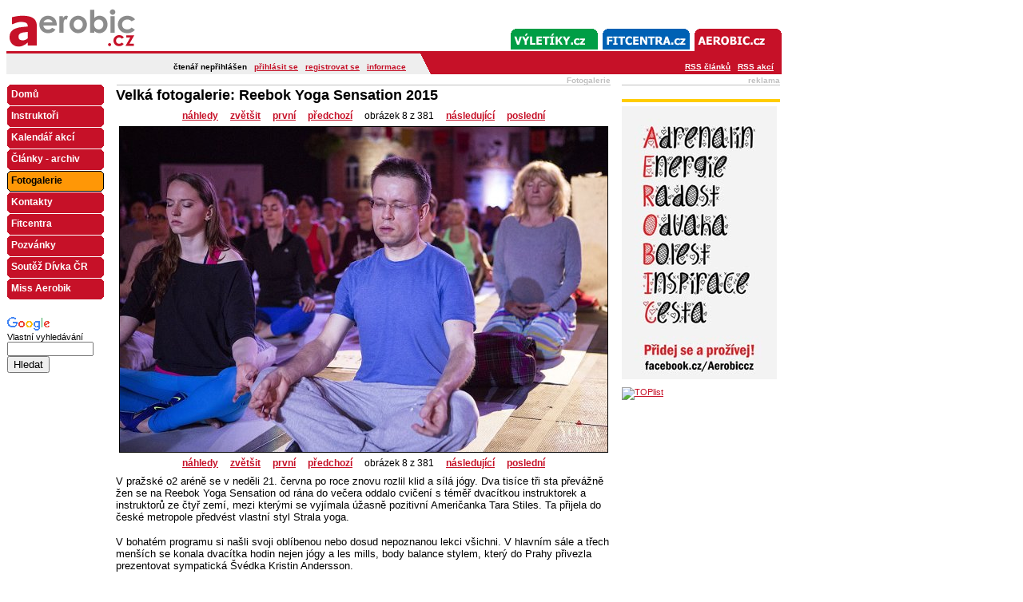

--- FILE ---
content_type: text/html
request_url: http://www.aerobic.cz/aerobik-fotogalerie/velka-fotogalerie-reebok-yoga-sensation-2015/?fotka=7
body_size: 12000
content:
<!DOCTYPE HTML PUBLIC "-//W3C//DTD HTML 4.01 Transitional//EN" "http://www.w3.org/TR/html4/loose.dtd">
<html>
<head>
<base href="http://www.aerobic.cz">
<meta http-equiv="Content-Language" content="cs">
<meta http-equiv="Content-Type" content="text/html; charset=utf-8">
<title>aerobic.cz - aerobik a další zajímavosti : Fotogalerie : Velká fotogalerie: Reebok Yoga Sensation 2015</title>
    <meta name="keywords" content="">
    <meta name="description" content="">
<style type="text/css">
<!--
  @import 'http://inc.aerobic.cz/web.css';
  @import url(http://www.google.com/cse/api/branding.css);
-->
</style>
<script type="text/javascript" src="http://inc.aerobic.cz/web.js"></script>
    <link href="http://www.aerobic.cz/rss-clanky.xml" rel="alternate" type="application/rss+xml" title="Aerobic.cz - články">

</head>

<body>

<table border="0" width="970" cellspacing="0" cellpadding="0">
	<tr>
		<td width="470">
		<a href="/" title="Přejít na úvodní stránku Aerobic.cz"><img border="0" src="http://img.aerobic.cz/aerobic-logo5.gif" width="205" height="56" alt="Aerobic"></a></td>
		<td width="500" align="right" valign="bottom">
				<a href="http://www.casopisek.cz"><img alt="Casopisek.cz" border="0" src="http://img.aerobic.cz/menutl-cas.gif" width="109" height="33"></a><a href="http://www.vyletiky.cz"><img alt="Vyletiky.cz" border="0" src="http://img.aerobic.cz/menutlvyl.gif" width="115" height="33"></a><a href="http://www.fitcentra.cz"><img alt="Fitcentra.cz" border="0" src="http://img.aerobic.cz/menutlfit.gif" width="115" height="33"></a><a href="/"><img alt="Aerobic.cz" border="0" src="http://img.aerobic.cz/menutlae.gif" width="115" height="33"></a></td>

	</tr>
	<tr>
				<td width="970" colspan="2" style="background-image:url(http://img.aerobic.cz/u5.gif);" height="29">
		<div style="position:relative;margin:0px;padding:0px">
		<p style="text-align:right;margin:0px;position:absolute;left:0px;font-size:10px;font-weight:bolder;top:0px;padding:0px;width:500px">
    čtenář nepřihlášen &nbsp; <a href="http://www.aerobic.cz/aerobik-diskuse/?m=prihlaseni">přihlásit se</a> &nbsp; <a href="http://www.aerobic.cz/aerobik-diskuse/?m=registrace">registrovat se</a> &nbsp; <a href="http://www.aerobic.cz/aerobik-pro-ctenare/informace-pro-ctenare/">informace</a>    </p><p style="position:absolute;right:10px;font-size:10px;font-weight:bolder;top:0px;padding:0px;width:140px;text-align:right;"><a href="/rss-clanky.xml" style="color:#ffffff">RSS článků</a> &nbsp; <a href="/rss-kalendar.xml" style="color:#ffffff">RSS akcí</a></p></div></td>
	</tr>
</table>
<table border="0" width="970" id="table1">
	<tr>
		<td width="137" align="left" valign="top">
		<table border="0" width="100%" cellspacing="1" cellpadding="0" class="navigace">
			<tr>
                <td style="font-size:11px">&nbsp;</td>
			</tr>
			  	<tr>
				<td><a href="/"><span>Domů</span></a></td>
		</tr>
  	<tr>
				<td><a href="./aerobik-instruktori/"><span>Instruktoři</span></a></td>
		</tr>
  	<tr>
				<td><a href="./aerobik-kalendar-akci/"><span>Kalendář akcí</span></a></td>
		</tr>
  	<tr>
				<td><a href="./aerobik-clanky-archiv/"><span>Články - archiv</span></a></td>
		</tr>
  	<tr>
				<td><a class="act" href="./aerobik-fotogalerie/"><span>Fotogalerie</span></a></td>
		</tr>
  	<tr>
				<td><a href="./aerobik-kontakty/"><span>Kontakty</span></a></td>
		</tr>
  	<tr>
				<td><a href="./fitcentra/"><span>Fitcentra</span></a></td>
		</tr>
  	<tr>
				<td><a href="./pozvanky/"><span>Pozvánky</span></a></td>
		</tr>
  	<tr>
				<td><a href="./soutez-divka-cr/"><span>Soutěž Dívka ČR</span></a></td>
		</tr>
  	<tr>
				<td><a href="./miss-aerobik/"><span>Miss Aerobik</span></a></td>
		</tr>
		</table>
            <!-- Google CSE Search Box Begins  -->
            <div class="cse-branding-right" style="background-color:#FFFFFF;color:#000000;margin:0px;margin-top:20px;font-size:11px;">
                <div class="cse-branding-logo">
                    <img src="http://www.google.com/images/poweredby_transparent/poweredby_FFFFFF.gif" alt="Google">
                </div>
                <div class="cse-branding-text">
                    Vlastn&#237; vyhled&#225;v&#225;n&#237;
                </div>
                <div class="cse-branding-form">
                    <form action="http://www.aerobic.cz/vyhledavani/" id="searchbox_010953093167999227340:ogbvrog30wi">
                        <input type="hidden" name="cx" value="010953093167999227340:ogbvrog30wi">
                        <input type="hidden" name="cof" value="FORID:11">
                        <input type="text" name="q" size="20" style="font-size:11px;width:100px"><br>
                        <input type="submit" name="sa" value="Hledat">
                    </form>
                </div>
            </div><!-- Google CSE Search Box Ends -->
		</td>
		<td align="left" valign="top">
    <div style="width:620px;overflow:hidden;font-size:13px">
<table border="0" width="100%" cellspacing="0" cellpadding="0" id="table12">
	<tr>
		<td>
		<table border="0" width="100%" id="table13">
			<tr>
				<td align="right" style="font-size:10px;font-weight:bold;color:#c0c0c0">Fotogalerie<br><img border="0" src="http://img.aerobic.cz/cara3.gif" width="100%" height="2" alt=""></td>
			</tr>
		</table>
		</td>
	</tr>
</table><div class="clanek"><h1>Velká fotogalerie: Reebok Yoga Sensation 2015</h1><!-- 14--><div class="fotogalerie2">
<table width="100%" cellspacing="0" cellpadding="3" class="navigace_fotogalerie">
<tr><td align="center"><a href="http://www.aerobic.cz/aerobik-fotogalerie/velka-fotogalerie-reebok-yoga-sensation-2015/?strana=0"><strong>náhledy</strong></a> &nbsp;&nbsp;&nbsp; <a onclick="return openObraz('19104&amp;nn=1')" href="http://foto.aerobic.cz/7288/img00008.jpg"><strong>zvětšit</strong></a> &nbsp;&nbsp;&nbsp; <a href="http://www.aerobic.cz/aerobik-fotogalerie/velka-fotogalerie-reebok-yoga-sensation-2015/?fotka=0"><strong>první</strong></a> &nbsp;&nbsp;&nbsp; <a href="http://www.aerobic.cz/aerobik-fotogalerie/velka-fotogalerie-reebok-yoga-sensation-2015/?fotka=6"><strong>předchozí</strong></a> &nbsp;&nbsp;&nbsp; obrázek 8 z 381 &nbsp;&nbsp;&nbsp; <a href="http://www.aerobic.cz/aerobik-fotogalerie/velka-fotogalerie-reebok-yoga-sensation-2015/?fotka=8"><strong>následující</strong></a> &nbsp;&nbsp;&nbsp; <a href="http://www.aerobic.cz/aerobik-fotogalerie/velka-fotogalerie-reebok-yoga-sensation-2015/?fotka=380"><strong>poslední</strong></a></td>
</table>
<table width="100%" cellspacing="0" cellpadding="3">
<tr><td align="center" valign="middle"><div style="width:612px;overflow:hidden"><a onclick="return openObraz('19104&amp;nn=1')" href="http://foto.aerobic.cz/7288/img00008.jpg"><img src="http://foto.aerobic.cz/7288/nahledy-mid/img00008.jpg" title='img00008.jpg' alt='img00008.jpg'></a></div></td></tr>
</table>
<table width="100%" cellspacing="0" cellpadding="3" class="navigace_fotogalerie">
<tr><td align="center"><a href="http://www.aerobic.cz/aerobik-fotogalerie/velka-fotogalerie-reebok-yoga-sensation-2015/?strana=0"><strong>náhledy</strong></a> &nbsp;&nbsp;&nbsp; <a onclick="return openObraz('19104&amp;nn=1')" href="http://foto.aerobic.cz/7288/img00008.jpg"><strong>zvětšit</strong></a> &nbsp;&nbsp;&nbsp; <a href="http://www.aerobic.cz/aerobik-fotogalerie/velka-fotogalerie-reebok-yoga-sensation-2015/?fotka=0"><strong>první</strong></a> &nbsp;&nbsp;&nbsp; <a href="http://www.aerobic.cz/aerobik-fotogalerie/velka-fotogalerie-reebok-yoga-sensation-2015/?fotka=6"><strong>předchozí</strong></a> &nbsp;&nbsp;&nbsp; obrázek 8 z 381 &nbsp;&nbsp;&nbsp; <a href="http://www.aerobic.cz/aerobik-fotogalerie/velka-fotogalerie-reebok-yoga-sensation-2015/?fotka=8"><strong>následující</strong></a> &nbsp;&nbsp;&nbsp; <a href="http://www.aerobic.cz/aerobik-fotogalerie/velka-fotogalerie-reebok-yoga-sensation-2015/?fotka=380"><strong>poslední</strong></a></td>
</table>
</div>
<!-- 31--><p>V pražské o2 aréně se v neděli 21. června po roce znovu rozlil klid a sílá jógy. Dva tisíce tři sta převážně žen se na Reebok Yoga Sensation od rána do večera oddalo cvičení s téměř dvacítkou instruktorek a instruktorů ze čtyř zemí, mezi kterými se vyjímala úžasně pozitivní Američanka Tara Stiles. Ta přijela do české metropole předvést vlastní styl Strala yoga.</p>

<p>V bohatém programu si našli svoji oblíbenou nebo dosud nepoznanou lekci všichni. V hlavním sále a třech menších se konala dvacítka hodin nejen jógy a les mills, body balance stylem, který do Prahy přivezla prezentovat sympatická Švédka Kristin Andersson.</p>

<p>&ldquo;Bylo super být v klidu, vnímat jak věci jsou, užívat jógu bez předsudků,&rdquo; říká k druhému ročníku Reebok Yoga Sensation guru domácí scény power jógy Václav Krejčík. Ne nadarmo vysočanská hala dostala brzo po otevření přezdívku &ldquo;jóga aréna.&rdquo;</p>

<p>&ldquo;Z celého dne jsem byla tak nadšená, že po cca pěti hodinách jógy jsem vytáhla tu krásnou karimatku ještě doma a pokračovala!Naprosto mě nadchli Zdeno Yogi, Zuzka Klingrová a Tara, ale i ostatní lekce byly dokonalé,&rdquo; vzpomíná na festival jógy návštěvnice akce Michaela Onuferová.<br />
Program mezi lekcemi v hlavním sále vyplňila choreografie uznávaného režiséra a scénografa Yemi A. D. Díky němu se plocha proměnila ve město s obchůdky, kde bylo možné koupit zboží značky Reebok za výhodné ceny a produkty partnerů akce.</p>

<p>Návštěvníci největšího festivalu jógy ve střední Evropě si mimo cvičení mohli vyzkoušet laserový tresor a vyhrát zajímavé ceny nebo si pověsit vlastí fotografii s přáním na strom přání.</p>
<!-- 1--><!-- Go to www.addthis.com/dashboard to customize your tools --><script type="text/javascript" src="//s7.addthis.com/js/300/addthis_widget.js#pubid=ra-553566f33fbf2473" async="async"></script><!-- Go to www.addthis.com/dashboard to customize your tools -->
<div class="addthis_sharing_toolbox">&nbsp;</div>
<!-- 1--><p class="cistic"></p>
      <p class="r cl"><span class="timestamp">text: Nedori.cz, foto: Photocredit: MKMA media &ndash; 23. 06. 2015, 22.32:54</span></p></div><!-- 1--><p>&nbsp;</p></div></td>
		<td width="211" align="right" valign="top">

		<table border="0" width="200" id="table4">
			<tr>
				<td>
				<table border="0" width="100%" cellspacing="0" cellpadding="0" id="table9">
					<tr>
						<td>
						<p align="right" style="font-size:10px;font-weight:bold;color:#c0c0c0">reklama<br>
				<img alt="" border="0" src="http://img.aerobic.cz/cara3.gif" width="198" height="2"></td>
					</tr>
				</table>
        <hr style="background-color:#ffcc00;height:4px;border:0" /><!-- 1--><p><a href="https://www.facebook.com/Aerobiccz/" target="_blank"><img alt="Aerobic.cz na facebooku - od aerobiku přes jogu a pilates až po zumbu" src="http://fcke.aerobic.cz/image/2016/01/lenka_darek.jpg" style="width: 194px; height: 342px;" title="Aerobic.cz na facebooku - od aerobiku přes jogu a pilates až po zumbu" /></a></p>
<!-- 1-->
<!-- 1-->

<p><a href="http://www.toplist.cz/" target="_top"><img alt="TOPlist" src="http://toplist.cz/dot.asp?id=609725" style="height:1px; width:1px" /></a></p>
<!-- 1--><p>&nbsp;</p>
<!-- Google Analytics --><script type="text/javascript">
  var _gaq = _gaq || [];
  _gaq.push(['_setAccount', 'UA-27379782-1']);
  _gaq.push(['_setDomainName', 'aerobic.cz']);
  _gaq.push(['_trackPageview']);

  (function() {
    var ga = document.createElement('script'); ga.type = 'text/javascript'; ga.async = true;
    ga.src = ('https:' == document.location.protocol ? 'https://ssl' : 'http://www') + '.google-analytics.com/ga.js';
    var s = document.getElementsByTagName('script')[0]; s.parentNode.insertBefore(ga, s);
  })();
</script><!-- Google Analytics --><!-- 1-->				</td>
			</tr>
		</table>
		</td>
	</tr>
</table>
</body>
</html>


--- FILE ---
content_type: text/css
request_url: http://inc.aerobic.cz/web.css
body_size: 14033
content:
/*  
Version: 1.0
Author: Stanislav Kratochvil
Author URI: http://www.3wd.cz/
*/
body {font-family:arial,sans-serif;font-size:11px}
a {color:#C61128;text-decoration:underline}
a:hover {color:#000000;text-decoration:underline}
.navigace a {display:block;text-decoration:none;background-image:url(http://img.aerobic.cz/bgmenu.gif);background-repeat:no-repeat;background-position:0px 0px;width:121px;height:26px;font-size:12px;font-weight:bolder;font-family:verdana,sans-serif;color:#ffffff;margin:0px;margin-bottom:1px}
.navigace a:hover {background-position:0px -26px;color:#000000}
.navigace a:hover span {color:#000000}
.navigace .act {display:block;text-decoration:none;background-image:url(http://img.aerobic.cz/bgmenu.gif);background-repeat:no-repeat;background-position:0px -26px;width:121px;height:26px;font-size:12px;font-weight:bolder;font-family:verdana,sans-serif;color:#000000}
.navigace .act span {color:#000000}
.navigace a:visited {display:block;text-decoration:none;background-image:url(http://img.aerobic.cz/bgmenu.gif);background-repeat:no-repeat;width:121px;height:26px;font-size:12px;font-weight:bolder;font-family:verdana,sans-serif;color:#ffffff}
.navigace a span {display:block;padding:5px;}

.navigace2 .nact {display:block;text-decoration:none;background-image:url(http://img.aerobic.cz/bgmenu.gif);background-repeat:no-repeat;background-position:0px 0px;width:121px;height:26px;font-size:12px;font-weight:bolder;font-family:verdana,sans-serif;color:#ffffff;margin:0px;margin-bottom:1px}
.navigace2 .nact:hover {background-position:0px -26px;color:#000000}
.navigace2 .nact:hover span {color:#000000}
.navigace2 .act {display:block;text-decoration:none;background-image:url(http://img.aerobic.cz/bgmenu.gif);background-repeat:no-repeat;background-position:0px -26px;width:121px;height:26px;font-size:12px;font-weight:bolder;font-family:verdana,sans-serif;color:#000000}
.navigace2 .act span {color:#000000}
.navigace2 a span {display:block;padding:5px;}

.navigace2 ul {margin:0px;padding:0px;font-size:11px;list-style-type:square;list-style-position:outside}
.navigace2 li {margin:0px;padding:0px;margin-left:18px}
.navigace2 li li {margin:0px;padding:0px;margin-left:10px}
.navigace2 .sact {font-weight:bolder;color:#000000}

.cvicitelka_menu a {display:block;text-decoration:none;background-image:url(http://img.aerobic.cz/bgmenu.gif);background-position:-5px 0px;background-repeat:no-repeat;width:110px;height:26px;font-size:12px;font-weight:bolder;font-family:verdana,sans-serif;color:#ffffff;float:left;margin:3px;text-align:center}
.cvicitelka_menu a:hover {background-position:-5px -26px;text-decoration:underline;color:#ffffaa}
.cvicitelka_menu a.active {background-position:-5px -26px;text-decoration:underline;color:#ffffaa}
.cvicitelka_menu span {display:block;margin:5px}

.clear{ clear:both; height:1px; font-size:1px; line-height:1px;}
.cistic { clear:both; height:1px; border:none; margin:-1em 0 0 0; visibility:hidden; font-size:0;display:block}
.cleaner {clear:both; height:1px; margin:0; top:-1px; border:none;}
legend {color:#000000}
a img, a:hover img { background:transparent;}

table { border-collapse:collapse;}

h1 {font-size:18px;font-weight:bolder;margin:0px;padding:0px;color:#000000;margin-bottom:5px}
h2 {font-size:18px;font-weight:bolder;margin:0px;padding:0px;color:#000000;margin-bottom:5px}
.timestamp2 {font-size:10px;float:right}
p {margin:0px;margin-bottom:10px;}
.timestamp {font-size:10px}
.uvodnik {float:none;clear:both}
.clanek {float:none;clear:both}
.clanek p {margin-bottom:16px;margin-top:5px}
.cesta {float:none;clear:both}
.navstevnost {float:none;clear:both;text-align:right}
.anketa {float:left;width:200px;border:1px solid #ff0000;border-top:none;margin:5px;background:#ffffff}
.anketa h5 {margin:0px;margin-bottom:5px;padding:3px;background:#ff0000;color:#ffffff;font-size:11px;font-weight:bolder}
.anketa .bar {height:5px;background:#ff0000;display:block;margin:0px;margin-top:2px;margin-bottom:5px}
.anketa div {margin:5px;padding:0px}
.r {text-align:right}
.cl {float:none;clear:both}
/* FOTO z AKCE -------------------- */
.foto-galerie { margin:.5em; text-align:center }
.foto-galerie img { margin:15px; border:1px solid #000000; }
.foto-galerie-cislo { font-size:14px; margin:.5em; }
.foto-galerie-fotka { text-align:center }

.kalendar-login {text-align:justify}
.kalendar-login table {margin:5px}
.kalendar-login input {width:200px;padding:1px}
.kalendar-login th {padding:5px;text-align:left;font-weight:bolder}
.kalendar-login td {padding:5px}
.kalendar-login button {}

.srameckem {border:1px solid #009900;margin:10px}
.kalendar {}
.kalendar .ajaxtip {position:absolute;left:250px;top:5px;border:1px solid #009900;background:#ffffff;width:200px;height:100px;overflow:auto;z-index:10}
.kalendar .ajaxtip a {display:block;cusor:pointer;cursor:hand;padding:2px;font-weight:bolder}
.kalendar table {margin:5px}
.kalendar input {width:200px;padding:1px}
.kalendar th {padding:5px;text-align:left;font-weight:normal}
.kalendar th span {jposition:relative;border:none;border-bottom:1px dashed #009900;cursor:help}
.kalendar td {padding:5px}
.kalendar button {}
.kalendar-horni-menu {float:right;padding:7px;text-align:right}
.reklamniBlok {text-align:center;font-size:12px;margin:5px;margin-top:10px;margin-bottom:10px}

.topclanky {font-size:12px;margin:0px;margin-left:30px;padding:0px}

.inteli table {margin:5px;border:1px solid #C61128;background:#FFE9CC;font-size:11px}
table.inteli {margin:5px;border:1px solid #C61128;background:#FFE9CC;font-size:11px}
.inteli th {padding:5px;text-align:left;font-weight:normal}
.inteli th span {position:relative;border:none;border-bottom:1px dashed #009900;cursor:help}
.inteli td {padding:5px}

.inteli2 {margin:0px;margin-bottom:15px;border:1px solid #C61128;background:#FFE9CC;font-size:11px;padding:10px;font-size:12px;font-family:arial}
.inteli2 input {width:200px;padding:1px;border:1px solid #C61128}
.inteli2 textarea {width:200px;padding:1px;border:1px solid #C61128}
.inteli2 th {font-size:12px;padding:5px;text-align:left;font-weight:normal}
.inteli2 th span {font-size:12px;position:relative;border:none;border-bottom:1px dashed #009900;cursor:help}
.inteli2 td {font-size:12px;padding:5px}

.inteli3 {margin:0px;margin-bottom:15px;border:1px solid #C61128;background:#FFE9CC;font-size:11px;padding:10px;font-size:12px;font-family:arial}
.inteli3 input {width:200px;padding:1px;border:1px solid #C61128}
.inteli3 textarea {width:200px;padding:1px;border:1px solid #C61128}
.inteli3 th {font-size:12px;padding:5px;text-align:left;font-weight:normal}
.inteli3 th span {font-size:12px;position:relative;border:none;border-bottom:1px dashed #009900;cursor:help}
.inteli3 td {font-size:12px;padding:5px;text-align:right}

.stredniinp {width:200px}
.vyhledavaciBox {border:none;border-top:1px solid #000000;border-bottom:1px solid #000000;margin:5px;margin-top:10px;margin-bottom:10px;padding:0px;padding-top:5px;padding-bottom:15px}
.vyhledavaciBox h5 {color:#000000;font-size:13px;font-weight:bolder;margin:10px;margin-left:5px}
.vyhledavaciBox input {padding:1px;font-family:verdana,sans-serif;font-size:12px;width:110px}
.vyhledavaciBox button {font-weight:bolder;font-family:verdana,sans-serif;font-size:12px;width:65px}
.padder {padding:10px}
.brule {margin:10px;height:1px;background:#000000;overflow:hidden}
.grule {margin:10px;height:1px;background:#999999;overflow:hidden}
.fotogalerie-box {text-align:center}
.fotogalerie-box img {margin:3px;border:1px solid #000000}
.diskusni-forum {float:none;clear:both;}
.diskusni-forum textarea {width:450px}

.diskusni-forum div {margin:0px;}
.diskusni-forum div div {margin:0px;margin-left:10px}
.diskusni-forum h5 {margin:10px;margin-bottom:2px;font-weight:normal;font-size:10px}
.diskusni-forum h5 strong {font-size:12px}
.diskusni-forum p {margin:10px;margin-top:0px;margin-bottom:0px}
.diskusni-forum h5 img {position:relative;bottom:-3px;cursor:pointer;cursor:hand}
.clanek-odkazy {margin:10px}
.clanek-odkazy h4 {margin-left:0px;margin-right:0px}
.kalendarsprava tr:hover {background:#dddd00}
.kalendarsprava .zahlavi:hover {background:#ffffff}
.kalendarsprava {font-size:12px}
.fotogalerie2 img {border:1px solid #000000}
.fotogalerie2 table {font-size:12px}
.fotogalerie3t {background:#ffffff;}
.fotogalerie3t td {background:#eeeeee}
.miniform {font-size:9px;margin:0px;margin-bottom:3px;margin-top:3px}
.miniform th {font-size:11px;}
.miniform button {font-size:9px}
.miniform input {font-size:9px;width:40px}
.miniform select {font-size:9px}
.miniform2 {font-size:9px}
.miniform2 th {font-size:11px;}
.miniform2 button {font-size:9px;}
.miniform2 input {font-size:9px;width:140px}
.miniform2 select {font-size:9px;}

#diskuse {width:100%;margin:0px;padding:0px;}
#diskuse_menu {border:1px solid #cc3333;margin:0px;padding:0px;}
#diskuse_menu a {float:left;display:block;padding:5px;padding-top:3px;padding-bottom:3px;margin:1px;margin-bottom:0px;margin-right:0px;text-decoration:none;color:#ffffff;background:#cc3333;font-weight:bolder;font-size:12px}
#diskuse_menu a:hover {background:#ee5555}
.diskuse_cistic {float:none;clear:both;}
.redtable {border:1px solid #cc3333;border-collapse: collapse;}
.redtable td {border:1px solid #cc3333;font-size:11px;}
.redtable td a {font-weight:bolder;}
.redtable th {font-weight:bolder;text-align:left;border:1px solid #cc3333;font-size:11px;}
.whitetable {border:1px solid #ffffff;border-collapse: collapse;}
.whitetable td {border:1px solid #ffffff;font-size:11px;background:#ffffff;padding:1px;font-size:13px}
.whitetable td a {font-weight:bolder;}
.whitetable th {font-weight:bolder;text-align:left;border:1px solid #ffffff;font-size:11px;padding:1px;;font-size:13px}
#diskuse .inteli {font-size:12px}
#diskuse table.inteli {background-color:#ffffff;}
#diskuse .inteli th {padding:2px;padding-right:5px;text-align:left;font-weight:normal}
#diskuse .inteli td {padding:2px;padding-right:5px}
#diskuse .inteli th span {border:none;border-bottom:1px dotted #008000;cursor:help}
#diskuse .inteli input {width:200px;font-size:11px;font-weight:bolder;padding:1px;border:1px solid #cc3333}
#diskuse .inteli input:hover {background:#ffff00}
#diskuse .inteli select {width:204px;font-size:11px;font-weight:bolder;padding:1px;border:1px solid #cc3333}
#diskuse .inteli select:hover {background:#ffff00}
#diskuse .inteli button {background:#cc3333;color:#ffffff;font-size:11px;font-weight:bolder;border:1px solid #cc3333;cursor:pointer;cursor:hand;padding:0px}
#diskuse .inteli button:hover {background:#ff6666;color:#000000}

#diskuse .seznamOdkazu {font-size:12px;color:#666666;}
#diskuse .seznamOdkazu a span {color:#666666;}
#diskuse .imgdiv {float:left;font-size:12px;color:#666666;margin-left:20px;margin-right:20px;margin-top:20px;margin-bottom:20px;width:170px;padding:0px}
#diskuse .imgdiv img {margin:0px;border:0px;margin-bottom:5px}
#diskuse #forum {font-size:12px;color:#666666;letter-spacing:0px;font-weight:normal;margin:0px;}
#diskuse #forum .finp {border:1px solid #cc3333;color:#000000;background:#ffffff;font-family:verdana,sans-serif;font-size:12px;padding:1px;width:150px}
#diskuse #forum .finpmini {border:1px solid #cc3333;color:#000000;background:#ffffff;font-family:verdana,sans-serif;font-size:12px;padding:1px;width:50px;margin:0px;margin-left:20px;letter-spacing:1px;text-align:center}
#diskuse #forum textarea {border:1px solid #cc3333;color:#000000;overflow:auto;background:#ffffff;font-family:verdana,sans-serif;font-size:12px;padding:1px;width:448px}
#diskuse .pf {text-align:justify;margin:0px;margin-top:15px;margin-bottom:5px;padding:5px;border:3px solid #cc3333}
#diskuse .pf h4 {font-size:12px;font-weight:normal;margin:0px;margin-bottom:5px;letter-spacing:1px}
#diskuse .pf h5 {font-size:12px;font-weight:bolder;margin:0px;margin-top:10px;margin-bottom:10px;letter-spacing:0px}
#diskuse .pf div {margin-left:10px;border-width:1px}
#diskuse label {cursor:pointer;cursor:hand}

.pf {}
.pf h4 {margin:0px;padding:2px;font-size:15px;background:#ffcc00}
.pf h4 span {font-weight:normal;font-size:12px}
.pf h5 {margin:0px;padding:0px;font-size:12px;font-weight:normal}
.pf h5 em {font-style:normal;background:#ffcc00;}
.pf h5 strong {font-size:13px;font-weight:bolder}
.pf h5 span {font-size:11px;}
.pf .pf {margin-left:10px}
.pf .pf .pf .pf .pf .pf .pf {margin-left:0px}
.ydivider {height:3px;overflow:hidden;background:#ffcc00;margin:0px;margin-top:10px;margin-bottom:10px;clear:both}
.mensi {font-size:12px}
.xpopi {font-size:11px}

.zbozi_seznam {background:#ffffff;font-size:13px}
.zbozi_seznam td {background:#eeeeee;border:2px solid #ffffff;}
.zbozi_seznam img {margin:0px;margin-right:5px;margin-bottom:5px;}
.zbozi_seznam h3 {font-weight:bolder;font-size:15px;margin:0px;margin-bottom:5px}
.zbozi_seznam form {clear:both;}
.objform {margin:0px;padding:0px;clear:both}
.objform input {width:20px;padding:1px;font-size:12px;margin:0px}
.objform button {width:70px;padding:1px;font-size:12px;margin:0px;cursor:pointer;cursor:hand}
.table {font-size:12px}
.table .zahlavi {font-weight:bolder}
.polimg {margin:0px;margin-right:10px;margin-bottom:10px;border:1px solid #000000}
.kosikform {margin:0px;padding:0px;text-align:center}
.kosikform input {width:25px;text-align:center;font-size:10px}
.kosikform button {width:50px;text-align:center;font-size:10px}
.bezmargr {margin:0px;padding:0px;text-align:right}
.seznam_top {width:100%;height:50px;clear:both;float:none}
.seznam_mid {width:100%;height:200px;clear:both;float:none}
.seznam_mid img {border:1px solid #000000}
.fotoclanek h2 {margin:0px;margin-bottom:3px;margin-top:3px}
.fotoclanek p {margin:0px;margin-bottom:10px}
.jakomenubut {}
.jakomenubut span {font-size:12px;
    font-weight:bold;
    display:inline-block;
    padding:5px;
    box-sizing: border-box;
    height:26px;
    color:#ffffff;
    font-family:verdana,sans-serif;
    background-image:url(http://img.aerobic.cz/bgmenu-l.gif);
    background-position:0 0;
    width:270px;}
.jakomenubut:hover span {color:#000000;background-position:0 -26px}